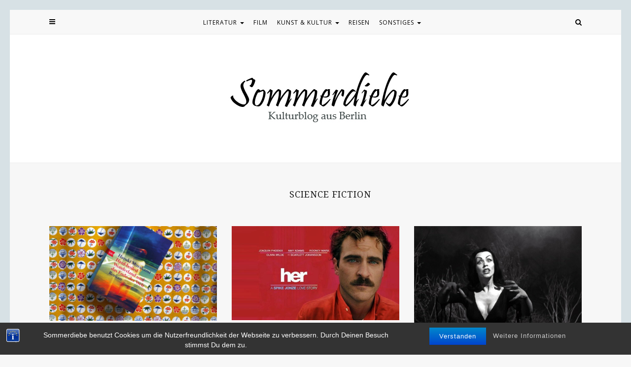

--- FILE ---
content_type: text/html; charset=UTF-8
request_url: https://www.sommerdiebe.de/tag/science-fiction/
body_size: 8429
content:
<!DOCTYPE html>
<html lang="de">
<head>
	<meta charset="UTF-8">
	<meta name="viewport" content="width=device-width, initial-scale=1">		
	
    
	<!-- This site is optimized with the Yoast SEO plugin v14.9 - https://yoast.com/wordpress/plugins/seo/ -->
	<title>Science Fiction Archive - Sommerdiebe</title>
	<meta name="robots" content="index, follow, max-snippet:-1, max-image-preview:large, max-video-preview:-1" />
	<link rel="canonical" href="https://www.sommerdiebe.de/tag/science-fiction/" />
	<meta property="og:locale" content="de_DE" />
	<meta property="og:type" content="article" />
	<meta property="og:title" content="Science Fiction Archive - Sommerdiebe" />
	<meta property="og:url" content="https://www.sommerdiebe.de/tag/science-fiction/" />
	<meta property="og:site_name" content="Sommerdiebe" />
	<meta name="twitter:card" content="summary" />
	<meta name="twitter:site" content="@sommerdiebe" />
	<script type="application/ld+json" class="yoast-schema-graph">{"@context":"https://schema.org","@graph":[{"@type":["Person","Organization"],"@id":"https://www.sommerdiebe.de/#/schema/person/ee1d9168c6c31464b76640cf2b2a8b5e","name":"Deborah","logo":{"@id":"https://www.sommerdiebe.de/#personlogo"}},{"@type":"WebSite","@id":"https://www.sommerdiebe.de/#website","url":"https://www.sommerdiebe.de/","name":"Sommerdiebe","description":"Kulturblog aus Berlin","publisher":{"@id":"https://www.sommerdiebe.de/#/schema/person/ee1d9168c6c31464b76640cf2b2a8b5e"},"potentialAction":[{"@type":"SearchAction","target":"https://www.sommerdiebe.de/?s={search_term_string}","query-input":"required name=search_term_string"}],"inLanguage":"de"},{"@type":"CollectionPage","@id":"https://www.sommerdiebe.de/tag/science-fiction/#webpage","url":"https://www.sommerdiebe.de/tag/science-fiction/","name":"Science Fiction Archive - Sommerdiebe","isPartOf":{"@id":"https://www.sommerdiebe.de/#website"},"inLanguage":"de","potentialAction":[{"@type":"ReadAction","target":["https://www.sommerdiebe.de/tag/science-fiction/"]}]}]}</script>
	<!-- / Yoast SEO plugin. -->


<link rel='dns-prefetch' href='//s.w.org' />
<link rel='dns-prefetch' href='//v0.wordpress.com' />
<link rel='dns-prefetch' href='//widgets.wp.com' />
<link rel='dns-prefetch' href='//s0.wp.com' />
<link rel='dns-prefetch' href='//0.gravatar.com' />
<link rel='dns-prefetch' href='//1.gravatar.com' />
<link rel='dns-prefetch' href='//2.gravatar.com' />
<link rel="alternate" type="application/rss+xml" title="Sommerdiebe &raquo; Feed" href="https://www.sommerdiebe.de/feed/" />
<link rel="alternate" type="application/rss+xml" title="Sommerdiebe &raquo; Kommentar-Feed" href="https://www.sommerdiebe.de/comments/feed/" />
<link rel="alternate" type="application/rss+xml" title="Sommerdiebe &raquo; Science Fiction Schlagwort-Feed" href="https://www.sommerdiebe.de/tag/science-fiction/feed/" />
		<script type="text/javascript">
			window._wpemojiSettings = {"baseUrl":"https:\/\/s.w.org\/images\/core\/emoji\/13.0.1\/72x72\/","ext":".png","svgUrl":"https:\/\/s.w.org\/images\/core\/emoji\/13.0.1\/svg\/","svgExt":".svg","source":{"concatemoji":"https:\/\/www.sommerdiebe.de\/wp-includes\/js\/wp-emoji-release.min.js?ver=5.6.16"}};
			!function(e,a,t){var n,r,o,i=a.createElement("canvas"),p=i.getContext&&i.getContext("2d");function s(e,t){var a=String.fromCharCode;p.clearRect(0,0,i.width,i.height),p.fillText(a.apply(this,e),0,0);e=i.toDataURL();return p.clearRect(0,0,i.width,i.height),p.fillText(a.apply(this,t),0,0),e===i.toDataURL()}function c(e){var t=a.createElement("script");t.src=e,t.defer=t.type="text/javascript",a.getElementsByTagName("head")[0].appendChild(t)}for(o=Array("flag","emoji"),t.supports={everything:!0,everythingExceptFlag:!0},r=0;r<o.length;r++)t.supports[o[r]]=function(e){if(!p||!p.fillText)return!1;switch(p.textBaseline="top",p.font="600 32px Arial",e){case"flag":return s([127987,65039,8205,9895,65039],[127987,65039,8203,9895,65039])?!1:!s([55356,56826,55356,56819],[55356,56826,8203,55356,56819])&&!s([55356,57332,56128,56423,56128,56418,56128,56421,56128,56430,56128,56423,56128,56447],[55356,57332,8203,56128,56423,8203,56128,56418,8203,56128,56421,8203,56128,56430,8203,56128,56423,8203,56128,56447]);case"emoji":return!s([55357,56424,8205,55356,57212],[55357,56424,8203,55356,57212])}return!1}(o[r]),t.supports.everything=t.supports.everything&&t.supports[o[r]],"flag"!==o[r]&&(t.supports.everythingExceptFlag=t.supports.everythingExceptFlag&&t.supports[o[r]]);t.supports.everythingExceptFlag=t.supports.everythingExceptFlag&&!t.supports.flag,t.DOMReady=!1,t.readyCallback=function(){t.DOMReady=!0},t.supports.everything||(n=function(){t.readyCallback()},a.addEventListener?(a.addEventListener("DOMContentLoaded",n,!1),e.addEventListener("load",n,!1)):(e.attachEvent("onload",n),a.attachEvent("onreadystatechange",function(){"complete"===a.readyState&&t.readyCallback()})),(n=t.source||{}).concatemoji?c(n.concatemoji):n.wpemoji&&n.twemoji&&(c(n.twemoji),c(n.wpemoji)))}(window,document,window._wpemojiSettings);
		</script>
		<style type="text/css">
img.wp-smiley,
img.emoji {
	display: inline !important;
	border: none !important;
	box-shadow: none !important;
	height: 1em !important;
	width: 1em !important;
	margin: 0 .07em !important;
	vertical-align: -0.1em !important;
	background: none !important;
	padding: 0 !important;
}
</style>
	<link rel='stylesheet' id='wp-block-library-css'  href='https://www.sommerdiebe.de/wp-includes/css/dist/block-library/style.min.css?ver=5.6.16' type='text/css' media='all' />
<style id='wp-block-library-inline-css' type='text/css'>
.has-text-align-justify{text-align:justify;}
</style>
<link rel='stylesheet' id='bst-styles-css'  href='https://www.sommerdiebe.de/wp-content/plugins/bst-dsgvo-cookie/includes/css/style.css?ver=5.6.16' type='text/css' media='all' />
<link rel='stylesheet' id='bst-alert1-css-css'  href='https://www.sommerdiebe.de/wp-content/plugins/bst-dsgvo-cookie/includes/css/bst-mesage.css?ver=5.6.16' type='text/css' media='all' />
<link rel='stylesheet' id='bst-alert2-css-css'  href='https://www.sommerdiebe.de/wp-content/plugins/bst-dsgvo-cookie/includes/css/bst-mesage-flat-theme.css?ver=5.6.16' type='text/css' media='all' />
<link rel='stylesheet' id='ez-icomoon-css'  href='https://www.sommerdiebe.de/wp-content/plugins/easy-table-of-contents/vendor/icomoon/style.min.css?ver=2.0.11' type='text/css' media='all' />
<link rel='stylesheet' id='ez-toc-css'  href='https://www.sommerdiebe.de/wp-content/plugins/easy-table-of-contents/assets/css/screen.min.css?ver=2.0.11' type='text/css' media='all' />
<style id='ez-toc-inline-css' type='text/css'>
div#ez-toc-container p.ez-toc-title {font-size: 120%;}div#ez-toc-container p.ez-toc-title {font-weight: 500;}div#ez-toc-container ul li {font-size: 95%;}
</style>
<link rel='stylesheet' id='tiffany-fonts-css'  href='//fonts.googleapis.com/css?family=Open+Sans%7CDroid+Serif%3A400%2C400italic%2C700%2C700italic%7CRoboto%7CPT+Sans%7CLobster%7CJosefin+Sans%7CPacifico%7CCourgette%7CHandlee%7CPlayfair+Display%3A400%2C400italic%2C700%2C700italic%7CWork+Sans%3A400%2C500%7CMontserrat%3A400%2C700%7CSource+Serif+Pro%3A400%2C700%7COswald%3A400%2C300%2C700%7CArchivo+Narrow%3A400%2C400italic%2C700%2C700italic%7CLora%3A400%2C700%2C400italic%2C700italic%7COld+Standard+TT%3A400%2C700%2C400italic%7CRaleway%3A300%2C400%2C500%2C600%2C700%7CLato%3A400%2C400italic%2C300%2C300italic%2C700%2C700italic%7CPT+Sans%3A400%2C400italic%2C700%2C700italic%7CLora%3A400%2C400italic%2C700%2C700italic%7CLibre+Baskerville%3A400%2C400italic%2C700%7CJosefin+Slab%3A400%2C400italic%2C600%2C600italic%2C700%2C700italic%7CSource+Sans+Pro%3A400%2C400italic%2C700%2C700italic%7CPT+Serif%3A400%2C400italic%2C700%2C700italic%7CNoto+Serif%3A400%2C400italic%2C700%2C700italic%7CJosefin+Sans%3A400%2C400italic%2C700%2C700italic%7CQuicksand%3A400%2C700%7CQuestrial%7CComfortaa%3A400%2C700%7CCinzel%3A400%2C700%7CPontano+Sans%7CQuattrocento+Sans%3A400%2C700%2C400italic%2C700italic%7CMerriweather%3A300%2C400%2C700%7CVarela+Round%7CAlegreya%3A400%2C400italic%2C700%2C700italic%7CEB+Garamond%7CPlayfair+Display+SC%3A400%2C400italic%2C700%2C700italic%7CArapey%3A400%2C400italic%7CPrata%7CRufina%3A400%2C700' type='text/css' media='all' />
<link rel='stylesheet' id='bootstrap-css'  href='https://www.sommerdiebe.de/wp-content/themes/tiffany/css/bootstrap.css?ver=5.6.16' type='text/css' media='all' />
<link rel='stylesheet' id='tiffany-style-css'  href='https://www.sommerdiebe.de/wp-content/themes/tiffany/css/main.css?ver=5.6.16' type='text/css' media='all' />
<link rel='stylesheet' id='owl-carousel-css'  href='https://www.sommerdiebe.de/wp-content/themes/tiffany/css/owl.carousel.css?ver=5.6.16' type='text/css' media='all' />
<link rel='stylesheet' id='font-awesome-css'  href='https://www.sommerdiebe.de/wp-content/themes/tiffany/css/font-awesome.min.css?ver=5.6.16' type='text/css' media='all' />
<link rel='stylesheet' id='jetpack_css-css'  href='https://www.sommerdiebe.de/wp-content/plugins/jetpack/css/jetpack.css?ver=8.9.4' type='text/css' media='all' />
<script type='text/javascript' src='https://www.sommerdiebe.de/wp-includes/js/jquery/jquery.min.js?ver=3.5.1' id='jquery-core-js'></script>
<script type='text/javascript' src='https://www.sommerdiebe.de/wp-includes/js/jquery/jquery-migrate.min.js?ver=3.3.2' id='jquery-migrate-js'></script>
<script type='text/javascript' src='https://www.sommerdiebe.de/wp-content/themes/tiffany/js/vendor/bootstrap.js?ver=5.6.16' id='bootstrap-js'></script>
<script type='text/javascript' src='https://www.sommerdiebe.de/wp-content/themes/tiffany/js/vendor/html5shiv.js?ver=5.6.16' id='html5shiv-js'></script>
<script type='text/javascript' src='https://www.sommerdiebe.de/wp-content/themes/tiffany/js/vendor/respond.js?ver=5.6.16' id='respond-js'></script>
<link rel="https://api.w.org/" href="https://www.sommerdiebe.de/wp-json/" /><link rel="alternate" type="application/json" href="https://www.sommerdiebe.de/wp-json/wp/v2/tags/251" /><link rel="EditURI" type="application/rsd+xml" title="RSD" href="https://www.sommerdiebe.de/xmlrpc.php?rsd" />
<link rel="wlwmanifest" type="application/wlwmanifest+xml" href="https://www.sommerdiebe.de/wp-includes/wlwmanifest.xml" /> 
<meta name="generator" content="WordPress 5.6.16" />
<!-- Analytics by WP-Statistics v12.6.13 - https://wp-statistics.com/ -->
		<script>
			document.documentElement.className = document.documentElement.className.replace( 'no-js', 'js' );
		</script>
				<style>
			.no-js img.lazyload { display: none; }
			figure.wp-block-image img.lazyloading { min-width: 150px; }
							.lazyload, .lazyloading { opacity: 0; }
				.lazyloaded {
					opacity: 1;
					transition: opacity 400ms;
					transition-delay: 0ms;
				}
					</style>
		<style type='text/css'>img#wpstats{display:none}</style><style>	body { color:#494949!important; font-family: Open Sans; font-size: 14px; line-height: 28px ; font-style:normal !important; border: 20px solid #d7e1e5 }		h1 {font-family:Droid Serif; font-size:24px; line-height: 36px ; font-style:normal; }		h2, item-desc .entry-title a, .c-menu--slide-left .widget_nav_menu a {font-family:Droid Serif; font-size:18px !important; line-height: 28px ; font-style:normal; }		h3 {font-family:Droid Serif; font-size:15px !important; line-height: 24px ; font-style:normal; }		h4 {font-family:Droid Serif; font-size:14px !important; line-height: 22px ; font-style:normal; }		h5 {font-family:Droid Serif; font-size:13px !important; line-height: 20px ; font-style:normal; }		h6, .entry-cat, .site-description {font-family:Open Sans; font-size:12px !important; line-height: 18px ; font-style:normal; }		a:hover { color:  252525 !important;}	a, .site-description, .widget_categories li:before, .desc-list-post span, .related-overlay span { color:  #729fb2  } 	.wp-pagenavi a, .widget-before-container, .widget-before, .single .entry-content, .item-block, #recent-post-widget-overlay .related-overlay, .page-numbers {background:#ffffff}		.comm-replay a, .go-top, .widget-title, .social-icons p:nth-child(even), .pages-nav a {background:#d7e1e5}		.main-menu {background:#f8f8f8; }		.navbar-nav > li > a, .navbar a,  .navbar-toggle, .is-sticky  a, .navbar-toggle .fa,  .top-panel, .header-right a, .header-right, .push-sidebar { color:  #000000 !important} 		.navbar-default .navbar-nav > .active > a, .navbar-default .navbar-nav > .active > a:hover, .navbar-default .navbar-nav > .active > a:focus  { color:  #729fb2 !important; } 		.dropdown-menu > li > a { color:  #494949 !important} 	.dropdown-menu  {background:#ffffff; }	article header, .header-wrapper, .entry-content,  .relatedposts, .commentlist,.comment-respond, .page-content, .entry-thumbnail, .post-thumbnail {background:#ffffff !important;}		.quote-source a, .article footer span a, article footer a {color:#494949!important;}		#sidebar .widget, .c-menu--slide-left {background:#ffffff;}		#sidebar, #sidebar a {color:  #494949; }  		.footer {display:none !important;}			.footer {display:block;}		.footer, .footer a {background:#ffffff; color:  #494949;}		.copyright  {background:#f5f5f5; color:  #494949;}		.copyright a {color:  #494949;}		@media screen and (max-width: 768px) {			.navbar-nav > li {background:#ffffff;}		.navbar-nav > li > a { color:  #494949 !important} 		}  		</style><link rel="alternate" type="application/rss+xml" title="RSS" href="https://www.sommerdiebe.de/rsslatest.xml" /> </head>

<body class="archive tag tag-science-fiction tag-251" id="o-wrapper">
<div class="loader-body"></div>

<!-- TOP PANEL -->
<div class="row top-menu">
	<div class="col-md-12 main-menu">
		<div class="container">
		<div class="col-md-12">
			<!-- Push Slider -->
			<div class="col-md-2 col-xs-4 header-left">
				

				<div class="push-sidebar">
					<button id="c-button--slide-left" class="c-button"><i class="fa fa-bars"></i></button>
				</div>
						</div>
			
			<!-- Navigation -->
			<div class="col-md-8 col-xs-12">
				<nav class="navbar navbar-default navbar-static">
				
									<div class="navbar-header">
						<button type="button" class="navbar-toggle collapsed" data-toggle="collapse" data-target="#navbar-upper">
							MENU						</button>
					</div>
				 
				
					<div class="collapse navbar-collapse" id="navbar-upper">    
					<div class="menu-themen-container"><ul id="menu-themen" class="nav navbar-nav "><li id="menu-item-3480" class="menu-item menu-item-type-taxonomy menu-item-object-category menu-item-has-children menu-item-3480 dropdown"><a title="Literatur" href="#" data-toggle="dropdown" class="dropdown-toggle" aria-haspopup="true">Literatur <span class="caret"></span></a>
<ul role="menu" class=" dropdown-menu">
	<li id="menu-item-5386" class="menu-item menu-item-type-taxonomy menu-item-object-category menu-item-5386"><a title="Rezensionen" href="https://www.sommerdiebe.de/category/rezensionen/">Rezensionen</a></li>
	<li id="menu-item-5385" class="menu-item menu-item-type-taxonomy menu-item-object-category menu-item-5385"><a title="Autoren" href="https://www.sommerdiebe.de/category/autoren/">Autoren</a></li>
</ul>
</li>
<li id="menu-item-3479" class="menu-item menu-item-type-taxonomy menu-item-object-category menu-item-3479"><a title="Film" href="https://www.sommerdiebe.de/category/film/">Film</a></li>
<li id="menu-item-3481" class="menu-item menu-item-type-taxonomy menu-item-object-category menu-item-has-children menu-item-3481 dropdown"><a title="Kunst &amp; Kultur" href="#" data-toggle="dropdown" class="dropdown-toggle" aria-haspopup="true">Kunst &#038; Kultur <span class="caret"></span></a>
<ul role="menu" class=" dropdown-menu">
	<li id="menu-item-5381" class="menu-item menu-item-type-taxonomy menu-item-object-category menu-item-5381"><a title="Berlin" href="https://www.sommerdiebe.de/category/berlin/">Berlin</a></li>
	<li id="menu-item-5382" class="menu-item menu-item-type-taxonomy menu-item-object-category menu-item-5382"><a title="Fotografie" href="https://www.sommerdiebe.de/category/fotografie/">Fotografie</a></li>
	<li id="menu-item-5384" class="menu-item menu-item-type-taxonomy menu-item-object-category menu-item-5384"><a title="Kunst &amp; Museen" href="https://www.sommerdiebe.de/category/kunst-museen/">Kunst &#038; Museen</a></li>
	<li id="menu-item-3484" class="menu-item menu-item-type-taxonomy menu-item-object-category menu-item-3484"><a title="Theater &amp; Musik" href="https://www.sommerdiebe.de/category/theater-musik/">Theater &#038; Musik</a></li>
</ul>
</li>
<li id="menu-item-3482" class="menu-item menu-item-type-taxonomy menu-item-object-category menu-item-3482"><a title="Reisen" href="https://www.sommerdiebe.de/category/reisen/">Reisen</a></li>
<li id="menu-item-3478" class="menu-item menu-item-type-custom menu-item-object-custom menu-item-has-children menu-item-3478 dropdown"><a title="Sonstiges" href="#" data-toggle="dropdown" class="dropdown-toggle" aria-haspopup="true">Sonstiges <span class="caret"></span></a>
<ul role="menu" class=" dropdown-menu">
	<li id="menu-item-3476" class="menu-item menu-item-type-post_type menu-item-object-page menu-item-3476"><a title="Über mich" href="https://www.sommerdiebe.de/about/">Über mich</a></li>
	<li id="menu-item-5383" class="menu-item menu-item-type-taxonomy menu-item-object-category menu-item-5383"><a title="Guide" href="https://www.sommerdiebe.de/category/guide/">Guide</a></li>
</ul>
</li>
</ul></div>					</div>
				</nav>
			</div>
			
			<!-- Search -->
			<div class="col-md-2 col-xs-4  header-right">
				
				<div id="collapse">
							<form role="search" method="get" class="search-form form" action="https://www.sommerdiebe.de/">	<label for="form-search-input" class="sr-only">Search for</label>	<div class="input-group">		<input type="search" id="form-search-input" class="form-control" placeholder="Type and hit enter &hellip; " value="" name="s" title="Search for:">		<span class="input-group-btn">			<button type="submit" class="btn btn-default"><i class="fa fa-search"></i></button>		</span>	</div></form>				</div>
			<button class="search-icon"><i class="fa fa-search" aria-hidden="true"></i></button>
						</div>
			</div>
		</div>
	</div>
</div>

<!-- HEADER -->
<div class="row header-wrapper">
	<div id="logo"  class="container centered">
	
		<!-- Logo -->
	    			<a href="https://www.sommerdiebe.de/" title="Sommerdiebe" rel="home">
				<img  alt="" data-src="https://www.sommerdiebe.de/wp-content/uploads/2019/03/sommerdiebe-logo.jpg" class="lazyload" src="[data-uri]" /><noscript><img src="https://www.sommerdiebe.de/wp-content/uploads/2019/03/sommerdiebe-logo.jpg" alt=""/></noscript>
			</a>
				

	</div>
</div>

<!-- MAIN CONTAINER -->
<div class="container main-container">	
		
			<!-- Header Image-->
			
	<!-- Homepage Slider -->
				
	 
	

<!-- Go top Button -->
<div >
	<a href="#" class="go-top"><i class="fa fa-angle-up"></i></a>
</div>


<div class="col-md-12 wrapper-content">	<div class="taxonomy-desc container" >		<div class="taxonomy-description col-md-10 col-md-offset-1">							<h2 class="page-title">				Science Fiction			</h2>						<!-- Description -->					</div>	</div>	<!-- Content -->	<div id="content" role="main">			
	<article id="post_4302" class="blog box col-md-4 post-4302 post type-post status-publish format-standard has-post-thumbnail hentry category-literatur tag-bucher tag-fantasy tag-freizeit tag-haruki-murakami tag-japan tag-kritik tag-kultur tag-kurzkritik tag-lesen tag-literatur tag-literatur-in-300-woertern tag-meinung tag-rezension tag-roman tag-science-fiction tag-skurriles">	
		<div class="entry-thumbnail">			<!-- Standard -->						<a href="https://www.sommerdiebe.de/2017/08/20/haruki-murakami-hard-boiled-wonderland-und-das-ende-der-welt-rezension/"><img width="710" height="400"   alt="Haruki Murakami: Hard-boiled Wonderland und das Ende der Welt" loading="lazy" data-srcset="https://www.sommerdiebe.de/wp-content/uploads/2017/08/hard-boiled-wonderland-710x400.jpg 710w, https://www.sommerdiebe.de/wp-content/uploads/2017/08/hard-boiled-wonderland-300x168.jpg 300w"  data-id="4303" data-src="https://www.sommerdiebe.de/wp-content/uploads/2017/08/hard-boiled-wonderland-710x400.jpg" data-sizes="(max-width: 710px) 100vw, 710px" class="attachment-tiffany_standard size-tiffany_standard wp-post-image lazyload" src="[data-uri]" /><noscript><img width="710" height="400" src="https://www.sommerdiebe.de/wp-content/uploads/2017/08/hard-boiled-wonderland-710x400.jpg" class="attachment-tiffany_standard size-tiffany_standard wp-post-image" alt="Haruki Murakami: Hard-boiled Wonderland und das Ende der Welt" loading="lazy" srcset="https://www.sommerdiebe.de/wp-content/uploads/2017/08/hard-boiled-wonderland-710x400.jpg 710w, https://www.sommerdiebe.de/wp-content/uploads/2017/08/hard-boiled-wonderland-300x168.jpg 300w" sizes="(max-width: 710px) 100vw, 710px" data-id="4303" /></noscript> </a>			
			<!-- Audio -->
								<!-- Video -->			
			<!-- Gallery -->
					</div>
		<div class="entry-content centered row">
			<header>			
				<!-- Category -->										<div class="entry-cat"><a href="https://www.sommerdiebe.de/category/literatur/" rel="category tag">Literatur</a></div>						
				<!-- Title -->
				<h2 class="entry-title"><a href="https://www.sommerdiebe.de/2017/08/20/haruki-murakami-hard-boiled-wonderland-und-das-ende-der-welt-rezension/">Literatur in 300 Wörtern (43): Haruki Murakami &#8211; Hard-boiled Wonderland und das Ende der Welt</a></h2>
				<!-- Date -->			
				<div class="entry-meta">
					
					<span>     August 20th, 2017</span> 
												 &frasl; 				
				<!-- Comments -->
					
					<span><a href="https://www.sommerdiebe.de/2017/08/20/haruki-murakami-hard-boiled-wonderland-und-das-ende-der-welt-rezension/#comments">3 Comments</a></span>
								</div>
			</header>
		</div>
    </article>

	<article id="post_1016" class="blog box col-md-4 post-1016 post type-post status-publish format-standard has-post-thumbnail hentry category-film tag-drama tag-film tag-independent tag-kino tag-komodie tag-kritik tag-liebe tag-meinung tag-rezension tag-science-fiction tag-usa">	
		<div class="entry-thumbnail">			<!-- Standard -->						<a href="https://www.sommerdiebe.de/2014/04/02/her-2013/"><img width="540" height="304"   alt="" loading="lazy" data-srcset="https://www.sommerdiebe.de/wp-content/uploads/2014/04/her_movie_spike_jonze.jpg 540w, https://www.sommerdiebe.de/wp-content/uploads/2014/04/her_movie_spike_jonze-300x169.jpg 300w"  data-id="1017" data-src="https://www.sommerdiebe.de/wp-content/uploads/2014/04/her_movie_spike_jonze.jpg" data-sizes="(max-width: 540px) 100vw, 540px" class="attachment-tiffany_standard size-tiffany_standard wp-post-image lazyload" src="[data-uri]" /><noscript><img width="540" height="304" src="https://www.sommerdiebe.de/wp-content/uploads/2014/04/her_movie_spike_jonze.jpg" class="attachment-tiffany_standard size-tiffany_standard wp-post-image" alt="" loading="lazy" srcset="https://www.sommerdiebe.de/wp-content/uploads/2014/04/her_movie_spike_jonze.jpg 540w, https://www.sommerdiebe.de/wp-content/uploads/2014/04/her_movie_spike_jonze-300x169.jpg 300w" sizes="(max-width: 540px) 100vw, 540px" data-id="1017" /></noscript> </a>			
			<!-- Audio -->
								<!-- Video -->			
			<!-- Gallery -->
					</div>
		<div class="entry-content centered row">
			<header>			
				<!-- Category -->										<div class="entry-cat"><a href="https://www.sommerdiebe.de/category/film/" rel="category tag">Film</a></div>						
				<!-- Title -->
				<h2 class="entry-title"><a href="https://www.sommerdiebe.de/2014/04/02/her-2013/">Her (2013)</a></h2>
				<!-- Date -->			
				<div class="entry-meta">
					
					<span>     April 2nd, 2014</span> 
												 &frasl; 				
				<!-- Comments -->
					
					<span><a href="https://www.sommerdiebe.de/2014/04/02/her-2013/#comments">2 Comments</a></span>
								</div>
			</header>
		</div>
    </article>

	<article id="post_3134" class="blog box col-md-4 post-3134 post type-post status-publish format-standard has-post-thumbnail hentry category-film tag-50er tag-dvd tag-film tag-hollywood tag-horror tag-klassiker tag-kritik tag-meinung tag-rezension tag-schwarz-weiss tag-science-fiction tag-trash tag-usa">	
		<div class="entry-thumbnail">			<!-- Standard -->						<a href="https://www.sommerdiebe.de/2012/08/10/plan-9-from-outer-space-1959/"><img width="536" height="400"   alt="" loading="lazy" data-srcset="https://www.sommerdiebe.de/wp-content/uploads/2012/08/plan9.jpg 540w, https://www.sommerdiebe.de/wp-content/uploads/2012/08/plan9-300x224.jpg 300w"  data-id="3072" data-src="https://www.sommerdiebe.de/wp-content/uploads/2012/08/plan9.jpg" data-sizes="(max-width: 536px) 100vw, 536px" class="attachment-tiffany_standard size-tiffany_standard wp-post-image lazyload" src="[data-uri]" /><noscript><img width="536" height="400" src="https://www.sommerdiebe.de/wp-content/uploads/2012/08/plan9.jpg" class="attachment-tiffany_standard size-tiffany_standard wp-post-image" alt="" loading="lazy" srcset="https://www.sommerdiebe.de/wp-content/uploads/2012/08/plan9.jpg 540w, https://www.sommerdiebe.de/wp-content/uploads/2012/08/plan9-300x224.jpg 300w" sizes="(max-width: 536px) 100vw, 536px" data-id="3072" /></noscript> </a>			
			<!-- Audio -->
								<!-- Video -->			
			<!-- Gallery -->
					</div>
		<div class="entry-content centered row">
			<header>			
				<!-- Category -->										<div class="entry-cat"><a href="https://www.sommerdiebe.de/category/film/" rel="category tag">Film</a></div>						
				<!-- Title -->
				<h2 class="entry-title"><a href="https://www.sommerdiebe.de/2012/08/10/plan-9-from-outer-space-1959/">Plan 9 from Outer Space (1959)</a></h2>
				<!-- Date -->			
				<div class="entry-meta">
					
					<span>     August 10th, 2012</span> 
												 &frasl; 				
				<!-- Comments -->
					
					<span><a href="https://www.sommerdiebe.de/2012/08/10/plan-9-from-outer-space-1959/#comments">2 Comments</a></span>
								</div>
			</header>
		</div>
    </article>

	<article id="post_3125" class="blog box col-md-4 post-3125 post type-post status-publish format-standard has-post-thumbnail hentry category-film tag-90er tag-dvd tag-film tag-independent tag-kritik tag-meinung tag-rezension tag-schwarz-weiss tag-science-fiction tag-usa">	
		<div class="entry-thumbnail">			<!-- Standard -->						<a href="https://www.sommerdiebe.de/2011/12/27/pi-1998/"><img width="540" height="357"   alt="" loading="lazy" data-srcset="https://www.sommerdiebe.de/wp-content/uploads/2011/12/Pi-1.jpg 540w, https://www.sommerdiebe.de/wp-content/uploads/2011/12/Pi-1-300x198.jpg 300w"  data-id="3309" data-src="https://www.sommerdiebe.de/wp-content/uploads/2011/12/Pi-1.jpg" data-sizes="(max-width: 540px) 100vw, 540px" class="attachment-tiffany_standard size-tiffany_standard wp-post-image lazyload" src="[data-uri]" /><noscript><img width="540" height="357" src="https://www.sommerdiebe.de/wp-content/uploads/2011/12/Pi-1.jpg" class="attachment-tiffany_standard size-tiffany_standard wp-post-image" alt="" loading="lazy" srcset="https://www.sommerdiebe.de/wp-content/uploads/2011/12/Pi-1.jpg 540w, https://www.sommerdiebe.de/wp-content/uploads/2011/12/Pi-1-300x198.jpg 300w" sizes="(max-width: 540px) 100vw, 540px" data-id="3309" /></noscript> </a>			
			<!-- Audio -->
								<!-- Video -->			
			<!-- Gallery -->
					</div>
		<div class="entry-content centered row">
			<header>			
				<!-- Category -->										<div class="entry-cat"><a href="https://www.sommerdiebe.de/category/film/" rel="category tag">Film</a></div>						
				<!-- Title -->
				<h2 class="entry-title"><a href="https://www.sommerdiebe.de/2011/12/27/pi-1998/">Pi (1998)</a></h2>
				<!-- Date -->			
				<div class="entry-meta">
					
					<span>     Dezember 27th, 2011</span> 
												 &frasl; 				
				<!-- Comments -->
					
					<span><a href="https://www.sommerdiebe.de/2011/12/27/pi-1998/#comments">2 Comments</a></span>
								</div>
			</header>
		</div>
    </article>

	<article id="post_3114" class="blog box col-md-4 post-3114 post type-post status-publish format-standard has-post-thumbnail hentry category-film tag-70er tag-dvd tag-film tag-rezension tag-science-fiction tag-usa">	
		<div class="entry-thumbnail">			<!-- Standard -->						<a href="https://www.sommerdiebe.de/2009/04/17/wenn-urlaub-zum-alptraum-wird-westworld-1973/"><img width="513" height="400"   alt="" loading="lazy" data-srcset="https://www.sommerdiebe.de/wp-content/uploads/2009/04/westworld-filmblog.jpg 540w, https://www.sommerdiebe.de/wp-content/uploads/2009/04/westworld-filmblog-300x234.jpg 300w"  data-id="3053" data-src="https://www.sommerdiebe.de/wp-content/uploads/2009/04/westworld-filmblog.jpg" data-sizes="(max-width: 513px) 100vw, 513px" class="attachment-tiffany_standard size-tiffany_standard wp-post-image lazyload" src="[data-uri]" /><noscript><img width="513" height="400" src="https://www.sommerdiebe.de/wp-content/uploads/2009/04/westworld-filmblog.jpg" class="attachment-tiffany_standard size-tiffany_standard wp-post-image" alt="" loading="lazy" srcset="https://www.sommerdiebe.de/wp-content/uploads/2009/04/westworld-filmblog.jpg 540w, https://www.sommerdiebe.de/wp-content/uploads/2009/04/westworld-filmblog-300x234.jpg 300w" sizes="(max-width: 513px) 100vw, 513px" data-id="3053" /></noscript> </a>			
			<!-- Audio -->
								<!-- Video -->			
			<!-- Gallery -->
					</div>
		<div class="entry-content centered row">
			<header>			
				<!-- Category -->										<div class="entry-cat"><a href="https://www.sommerdiebe.de/category/film/" rel="category tag">Film</a></div>						
				<!-- Title -->
				<h2 class="entry-title"><a href="https://www.sommerdiebe.de/2009/04/17/wenn-urlaub-zum-alptraum-wird-westworld-1973/">Wenn der Urlaub zum Alptraum wird: Westworld (1973)</a></h2>
				<!-- Date -->			
				<div class="entry-meta">
					
					<span>     April 17th, 2009</span> 
												 &frasl; 				
				<!-- Comments -->
					
					<span><a href="https://www.sommerdiebe.de/2009/04/17/wenn-urlaub-zum-alptraum-wird-westworld-1973/#respond">None</a></span>
								</div>
			</header>
		</div>
    </article>

	</div>	<!-- Navigation -->	<div class="col-md-12 blog-nav">		<div class="col-md-2 no-padding">					</div>			<div class="col-md-8 page_navi">			 		</div>				<div class="col-md-2 no-padding">					</div>	</div>		</div></div><!-- Footer Widgets -->	<footer class=" footer ">	<div class="container ">									<!-- Footer Area 1 -->		<div class="col-md-4">			 		</div>					<!-- Footer Area 2 -->		<div class="col-md-4">			  		</div>					<!-- Footer Area 3 -->		<div class="col-md-4">			 		</div>					<!-- Footer Area 4 -->		<div class="col-md-4">			 		</div>	</div></footer>		<!-- WIDGET_AFTER --><!-- Copyright --><div class="row copyright centered" > 			<p> © 2022 - Sommerdiebe. All Rights Reserved. </p> 	</div>	<!-- SLIDE SIDEBAR --><nav id="c-menu--slide-left" class="c-menu c-menu--slide-left">	<!-- Close Button -->	<div class="c-menu-top">		<a href="#" class="c-menu__close"><i class="fa fa-times"></i></a>	</div>		<!-- Widgets -->			<aside id="nav_menu-2" class="widget widget_nav_menu"><div class="menu-themen-container"><ul id="menu-themen-1" class="menu"><li class="menu-item menu-item-type-taxonomy menu-item-object-category menu-item-has-children menu-item-3480"><a href="https://www.sommerdiebe.de/category/literatur/">Literatur</a>
<ul class="sub-menu">
	<li class="menu-item menu-item-type-taxonomy menu-item-object-category menu-item-5386"><a href="https://www.sommerdiebe.de/category/rezensionen/">Rezensionen</a></li>
	<li class="menu-item menu-item-type-taxonomy menu-item-object-category menu-item-5385"><a href="https://www.sommerdiebe.de/category/autoren/">Autoren</a></li>
</ul>
</li>
<li class="menu-item menu-item-type-taxonomy menu-item-object-category menu-item-3479"><a href="https://www.sommerdiebe.de/category/film/">Film</a></li>
<li class="menu-item menu-item-type-taxonomy menu-item-object-category menu-item-has-children menu-item-3481"><a href="https://www.sommerdiebe.de/category/kunst-fotografie/">Kunst &#038; Kultur</a>
<ul class="sub-menu">
	<li class="menu-item menu-item-type-taxonomy menu-item-object-category menu-item-5381"><a href="https://www.sommerdiebe.de/category/berlin/">Berlin</a></li>
	<li class="menu-item menu-item-type-taxonomy menu-item-object-category menu-item-5382"><a href="https://www.sommerdiebe.de/category/fotografie/">Fotografie</a></li>
	<li class="menu-item menu-item-type-taxonomy menu-item-object-category menu-item-5384"><a href="https://www.sommerdiebe.de/category/kunst-museen/">Kunst &#038; Museen</a></li>
	<li class="menu-item menu-item-type-taxonomy menu-item-object-category menu-item-3484"><a href="https://www.sommerdiebe.de/category/theater-musik/">Theater &#038; Musik</a></li>
</ul>
</li>
<li class="menu-item menu-item-type-taxonomy menu-item-object-category menu-item-3482"><a href="https://www.sommerdiebe.de/category/reisen/">Reisen</a></li>
<li class="menu-item menu-item-type-custom menu-item-object-custom menu-item-has-children menu-item-3478"><a href="#">Sonstiges</a>
<ul class="sub-menu">
	<li class="menu-item menu-item-type-post_type menu-item-object-page menu-item-3476"><a href="https://www.sommerdiebe.de/about/">Über mich</a></li>
	<li class="menu-item menu-item-type-taxonomy menu-item-object-category menu-item-5383"><a href="https://www.sommerdiebe.de/category/guide/">Guide</a></li>
</ul>
</li>
</ul></div></aside><aside id="wpcom_social_media_icons_widget-2" class="widget widget_wpcom_social_media_icons_widget"><h3 class="widget-title">Social</h3><ul><li><a href="https://www.facebook.com/SommerdiebeKulturblog/" class="genericon genericon-facebook" target="_blank"><span class="screen-reader-text">Profil von SommerdiebeKulturblog auf Facebook anzeigen</span></a></li><li><a href="https://www.instagram.com/sommerdiebe.de/" class="genericon genericon-instagram" target="_blank"><span class="screen-reader-text">Profil von sommerdiebe.de auf Instagram anzeigen</span></a></li></ul></aside>		</nav><div id="c-mask" class="c-mask"></div>       
				<div id="BSTDSGVOCookiInfo" style="display:none">
			<div style="font-size:28px;margin-top:0px;margin-bottom:5px;padding-top:0px;">Hinweispflicht zu Cookies</div>
			<p style="font-size:14px;line-height:18px;margin-bottom:5px">Webseitenbetreiber müssen, um Ihre Webseiten DSGVO konform zu publizieren, ihre Besucher auf die Verwendung von Cookies hinweisen und darüber informieren, dass bei weiterem Besuch der Webseite von der Einwilligung des Nutzers 
in die Verwendung von Cookies ausgegangen wird.</p>
<P style="font-size:14px;font-weight:bold;line-height:18px;margin-bottom:20px">Der eingeblendete Hinweis Banner dient dieser Informationspflicht.</p>
<P style="font-size:14px;font-weight:normal;line-height:18px;margin-bottom:20px">Sie können das Setzen von Cookies in Ihren Browser Einstellungen allgemein oder für bestimmte Webseiten verhindern. 
Eine Anleitung zum Blockieren von Cookies finden Sie 
<a class="bst-popup-link" title="Cookies blockieren, deaktivieren und löschen" href="https://bst.software/aktuelles/cookies-blockieren-deaktivieren-und-loeschen-browser-einstellungen/" target="_blank" rel="nofollow">
hier.</a></p>

<div class="bst-copyright" style="font-size:12px;line-height:14px"><span class="bst-copyright-span1">
WordPress Plugin Entwicklung von </span><a class="bst-popup-link" title="Offizielle Pluginseite besuchen" href="https://bst.software/aktuelles/dsgvo-cookie-hinweis-bst-dsgvo-cookie-wordpress-plugin/" target="_blank" rel="nofollow">
<span class="bst-copyright-span2">BST Software</span></a> </div>
		</div>
		
 		<div class="bst-panel group bst-panel-fixed" style="background:#333333; border-bottom:0px solid #555555; font-family:'Arial';">
		<span class="bst-info" title="Erfahren Sie mehr zu diesem Cookie Hinweis [BST DSGVO Cookie]"></span>
		<script type="text/javascript">
			
			var bst_btn_bg1 = "#067cd1";
			var bst_btn_bg2 = "#CCCCCC";
			var bst_show_info = 1;

			jQuery( document ).ready(function() {
				jQuery('.bst-accept-btn').hover(
					function(){
						jQuery(this).css('background-color', '');
        				jQuery(this).css('background-color', bst_btn_bg2);
    				},
    				function(){
						jQuery(this).css('background-color', '');
        				jQuery(this).css('background-color',  bst_btn_bg1);
    				});
			});

			if (bst_show_info==1) {	
				bsti = document.querySelector('.bst-info');
				bsti.addEventListener('click', function (e) {       
					vex.dialog.alert({
    				unsafeMessage: jQuery('#BSTDSGVOCookiInfo').html(),
					showCloseButton: false,
    				escapeButtonCloses: true,
    				overlayClosesOnClick: true,
    				className: 'vex-theme-flat-attack'
    				})
    			});
			}

		</script>
			<div class="bst-wrapper group" style="width:90%; max-width:1280px; padding:10px 0;">
			    <div class="bst-msg" style="font-family:Arial; color:#FFFFFF;">Sommerdiebe benutzt Cookies um die Nutzerfreundlichkeit der Webseite zu verbessern. Durch Deinen Besuch stimmst Du dem zu.</div>
                <div class="bst-links">						
													<button type="button" class="btn btn-primary btn-lg gradient bst-accept" onlick="#"><a href="#">Verstanden</a></button>
							
                    <a style="font-family:'Arial'; color:#cccccc;" href="/datenschutz/" class="bst-info-btn" target="_self">Weitere Informationen</a>
                </div>
				<div class="float"></div>
            </div>
        </div>
	
	<link rel='stylesheet' id='genericons-css'  href='https://www.sommerdiebe.de/wp-content/plugins/jetpack/_inc/genericons/genericons/genericons.css?ver=3.1' type='text/css' media='all' />
<script type='text/javascript' src='https://www.sommerdiebe.de/wp-content/plugins/bst-dsgvo-cookie/includes/js/scripts.js?ver=1.0' id='bst-scripts-js'></script>
<script type='text/javascript' src='https://www.sommerdiebe.de/wp-content/plugins/bst-dsgvo-cookie/includes/js/bst-message.js?ver=1.0' id='bst-alert-script-js'></script>
<script type='text/javascript' src='https://www.sommerdiebe.de/wp-content/plugins/wp-smushit/app/assets/js/smush-lazy-load.min.js?ver=3.7.0' id='smush-lazy-load-js'></script>
<script type='text/javascript' src='https://www.sommerdiebe.de/wp-includes/js/imagesloaded.min.js?ver=4.1.4' id='imagesloaded-js'></script>
<script type='text/javascript' src='https://www.sommerdiebe.de/wp-includes/js/masonry.min.js?ver=4.2.2' id='masonry-js'></script>
<script type='text/javascript' src='https://www.sommerdiebe.de/wp-content/themes/tiffany/js/owl.carousel.js?ver=1.0' id='owl-carousel-js'></script>
<script type='text/javascript' src='https://www.sommerdiebe.de/wp-content/themes/tiffany/js/jquery.sticky.js?ver=5.6.16' id='jquery-sticky-js'></script>
<script type='text/javascript' src='https://www.sommerdiebe.de/wp-content/themes/tiffany/js/menu.js?ver=5.6.16' id='menu-script-js'></script>
<script type='text/javascript' src='https://www.sommerdiebe.de/wp-content/themes/tiffany/js/main.js?ver=5.6.16' id='tiffany-script-js'></script>
<script type='text/javascript' src='https://www.sommerdiebe.de/wp-includes/js/wp-embed.min.js?ver=5.6.16' id='wp-embed-js'></script>
<script type='text/javascript' src='https://stats.wp.com/e-202603.js' async='async' defer='defer'></script>
<script type='text/javascript'>
	_stq = window._stq || [];
	_stq.push([ 'view', {v:'ext',j:'1:8.9.4',blog:'121829843',post:'0',tz:'1',srv:'www.sommerdiebe.de'} ]);
	_stq.push([ 'clickTrackerInit', '121829843', '0' ]);
</script>
</body></html> 

--- FILE ---
content_type: text/javascript
request_url: https://www.sommerdiebe.de/wp-content/themes/tiffany/js/vendor/respond.js?ver=5.6.16
body_size: 3433
content:
/* Respond.js: min/max-width media query polyfill. (c) Scott Jehl. MIT Lic. j.mp/respondjs  */(function( w ){"use strict";//exposed namespacevar respond = {};w.respond = respond;//define update even in native-mq-supporting browsers, to avoid errorsrespond.update = function(){};//define ajax objvar requestQueue = [],	xmlHttp = (function() {		var xmlhttpmethod = false;		try {			xmlhttpmethod = new w.XMLHttpRequest();		}		catch( e ){			xmlhttpmethod = new w.ActiveXObject( "Microsoft.XMLHTTP" );		}		return function(){			return xmlhttpmethod;		};	})(),	//tweaked Ajax functions from Quirksmode	ajax = function( url, callback ) {		var req = xmlHttp();		if (!req){			return;		}		req.open( "GET", url, true );		req.onreadystatechange = function () {			if ( req.readyState !== 4 || req.status !== 200 && req.status !== 304 ){				return;			}			callback( req.responseText );		};		if ( req.readyState === 4 ){			return;		}		req.send( null );	},	isUnsupportedMediaQuery = function( query ) {		return query.replace( respond.regex.minmaxwh, '' ).match( respond.regex.other );	};//expose for testingrespond.ajax = ajax;respond.queue = requestQueue;respond.unsupportedmq = isUnsupportedMediaQuery;respond.regex = {	media: /@media[^\{]+\{([^\{\}]*\{[^\}\{]*\})+/gi,	keyframes: /@(?:\-(?:o|moz|webkit)\-)?keyframes[^\{]+\{(?:[^\{\}]*\{[^\}\{]*\})+[^\}]*\}/gi,	comments: /\/\*[^*]*\*+([^/][^*]*\*+)*\//gi,	urls: /(url\()['"]?([^\/\)'"][^:\)'"]+)['"]?(\))/g,	findStyles: /@media *([^\{]+)\{([\S\s]+?)$/,	only: /(only\s+)?([a-zA-Z]+)\s?/,	minw: /\(\s*min\-width\s*:\s*(\s*[0-9\.]+)(px|em)\s*\)/,	maxw: /\(\s*max\-width\s*:\s*(\s*[0-9\.]+)(px|em)\s*\)/,	minmaxwh: /\(\s*m(in|ax)\-(height|width)\s*:\s*(\s*[0-9\.]+)(px|em)\s*\)/gi,	other: /\([^\)]*\)/g};//expose media query support flag for external userespond.mediaQueriesSupported = w.matchMedia && w.matchMedia( "only all" ) !== null && w.matchMedia( "only all" ).matches;//if media queries are supported, exit hereif( respond.mediaQueriesSupported ){	return;}//define varsvar doc = w.document,	docElem = doc.documentElement,	mediastyles = [],	rules = [],	appendedEls = [],	parsedSheets = {},	resizeThrottle = 30,	head = doc.getElementsByTagName( "head" )[0] || docElem,	base = doc.getElementsByTagName( "base" )[0],	links = head.getElementsByTagName( "link" ),	lastCall,	resizeDefer,	//cached container for 1em value, populated the first time it's needed	eminpx,	// returns the value of 1em in pixels	getEmValue = function() {		var ret,			div = doc.createElement('div'),			body = doc.body,			originalHTMLFontSize = docElem.style.fontSize,			originalBodyFontSize = body && body.style.fontSize,			fakeUsed = false;		div.style.cssText = "position:absolute;font-size:1em;width:1em";		if( !body ){			body = fakeUsed = doc.createElement( "body" );			body.style.background = "none";		}		// 1em in a media query is the value of the default font size of the browser		// reset docElem and body to ensure the correct value is returned		docElem.style.fontSize = "100%";		body.style.fontSize = "100%";		body.appendChild( div );		if( fakeUsed ){			docElem.insertBefore( body, docElem.firstChild );		}		ret = div.offsetWidth;		if( fakeUsed ){			docElem.removeChild( body );		}		else {			body.removeChild( div );		}		// restore the original values		docElem.style.fontSize = originalHTMLFontSize;		if( originalBodyFontSize ) {			body.style.fontSize = originalBodyFontSize;		}		//also update eminpx before returning		ret = eminpx = parseFloat(ret);		return ret;	},	//enable/disable styles	applyMedia = function( fromResize ){		var name = "clientWidth",			docElemProp = docElem[ name ],			currWidth = doc.compatMode === "CSS1Compat" && docElemProp || doc.body[ name ] || docElemProp,			styleBlocks	= {},			lastLink = links[ links.length-1 ],			now = (new Date()).getTime();		//throttle resize calls		if( fromResize && lastCall && now - lastCall < resizeThrottle ){			w.clearTimeout( resizeDefer );			resizeDefer = w.setTimeout( applyMedia, resizeThrottle );			return;		}		else {			lastCall = now;		}		for( var i in mediastyles ){			if( mediastyles.hasOwnProperty( i ) ){				var thisstyle = mediastyles[ i ],					min = thisstyle.minw,					max = thisstyle.maxw,					minnull = min === null,					maxnull = max === null,					em = "em";				if( !!min ){					min = parseFloat( min ) * ( min.indexOf( em ) > -1 ? ( eminpx || getEmValue() ) : 1 );				}				if( !!max ){					max = parseFloat( max ) * ( max.indexOf( em ) > -1 ? ( eminpx || getEmValue() ) : 1 );				}				// if there's no media query at all (the () part), or min or max is not null, and if either is present, they're true				if( !thisstyle.hasquery || ( !minnull || !maxnull ) && ( minnull || currWidth >= min ) && ( maxnull || currWidth <= max ) ){					if( !styleBlocks[ thisstyle.media ] ){						styleBlocks[ thisstyle.media ] = [];					}					styleBlocks[ thisstyle.media ].push( rules[ thisstyle.rules ] );				}			}		}		//remove any existing respond style element(s)		for( var j in appendedEls ){			if( appendedEls.hasOwnProperty( j ) ){				if( appendedEls[ j ] && appendedEls[ j ].parentNode === head ){					head.removeChild( appendedEls[ j ] );				}			}		}		appendedEls.length = 0;		//inject active styles, grouped by media type		for( var k in styleBlocks ){			if( styleBlocks.hasOwnProperty( k ) ){				var ss = doc.createElement( "style" ),					css = styleBlocks[ k ].join( "\n" );				ss.type = "text/css";				ss.media = k;				//originally, ss was appended to a documentFragment and sheets were appended in bulk.				//this caused crashes in IE in a number of circumstances, such as when the HTML element had a bg image set, so appending beforehand seems best. Thanks to @dvelyk for the initial research on this one!				head.insertBefore( ss, lastLink.nextSibling );				if ( ss.styleSheet ){					ss.styleSheet.cssText = css;				}				else {					ss.appendChild( doc.createTextNode( css ) );				}				//push to appendedEls to track for later removal				appendedEls.push( ss );			}		}	},	//find media blocks in css text, convert to style blocks	translate = function( styles, href, media ){		var qs = styles.replace( respond.regex.comments, '' )				.replace( respond.regex.keyframes, '' )				.match( respond.regex.media ),			ql = qs && qs.length || 0;		//try to get CSS path		href = href.substring( 0, href.lastIndexOf( "/" ) );		var repUrls = function( css ){				return css.replace( respond.regex.urls, "$1" + href + "$2$3" );			},			useMedia = !ql && media;		//if path exists, tack on trailing slash		if( href.length ){ href += "/"; }		//if no internal queries exist, but media attr does, use that		//note: this currently lacks support for situations where a media attr is specified on a link AND			//its associated stylesheet has internal CSS media queries.			//In those cases, the media attribute will currently be ignored.		if( useMedia ){			ql = 1;		}		for( var i = 0; i < ql; i++ ){			var fullq, thisq, eachq, eql;			//media attr			if( useMedia ){				fullq = media;				rules.push( repUrls( styles ) );			}			//parse for styles			else{				fullq = qs[ i ].match( respond.regex.findStyles ) && RegExp.$1;				rules.push( RegExp.$2 && repUrls( RegExp.$2 ) );			}			eachq = fullq.split( "," );			eql = eachq.length;			for( var j = 0; j < eql; j++ ){				thisq = eachq[ j ];				if( isUnsupportedMediaQuery( thisq ) ) {					continue;				}				mediastyles.push( {					media : thisq.split( "(" )[ 0 ].match( respond.regex.only ) && RegExp.$2 || "all",					rules : rules.length - 1,					hasquery : thisq.indexOf("(") > -1,					minw : thisq.match( respond.regex.minw ) && parseFloat( RegExp.$1 ) + ( RegExp.$2 || "" ),					maxw : thisq.match( respond.regex.maxw ) && parseFloat( RegExp.$1 ) + ( RegExp.$2 || "" )				} );			}		}		applyMedia();	},	//recurse through request queue, get css text	makeRequests = function(){		if( requestQueue.length ){			var thisRequest = requestQueue.shift();			ajax( thisRequest.href, function( styles ){				translate( styles, thisRequest.href, thisRequest.media );				parsedSheets[ thisRequest.href ] = true;				// by wrapping recursive function call in setTimeout				// we prevent "Stack overflow" error in IE7				w.setTimeout(function(){ makeRequests(); },0);			} );		}	},	//loop stylesheets, send text content to translate	ripCSS = function(){		for( var i = 0; i < links.length; i++ ){			var sheet = links[ i ],			href = sheet.href,			media = sheet.media,			isCSS = sheet.rel && sheet.rel.toLowerCase() === "stylesheet";			//only links plz and prevent re-parsing			if( !!href && isCSS && !parsedSheets[ href ] ){				// selectivizr exposes css through the rawCssText expando				if (sheet.styleSheet && sheet.styleSheet.rawCssText) {					translate( sheet.styleSheet.rawCssText, href, media );					parsedSheets[ href ] = true;				} else {					if( (!/^([a-zA-Z:]*\/\/)/.test( href ) && !base) ||						href.replace( RegExp.$1, "" ).split( "/" )[0] === w.location.host ){						// IE7 doesn't handle urls that start with '//' for ajax request						// manually add in the protocol						if ( href.substring(0,2) === "//" ) { href = w.location.protocol + href; }						requestQueue.push( {							href: href,							media: media						} );					}				}			}		}		makeRequests();	};//translate CSSripCSS();//expose update for re-running respond later onrespond.update = ripCSS;//expose getEmValuerespond.getEmValue = getEmValue;//adjust on resizefunction callMedia(){	applyMedia( true );}if( w.addEventListener ){	w.addEventListener( "resize", callMedia, false );}else if( w.attachEvent ){	w.attachEvent( "onresize", callMedia );}})(this);